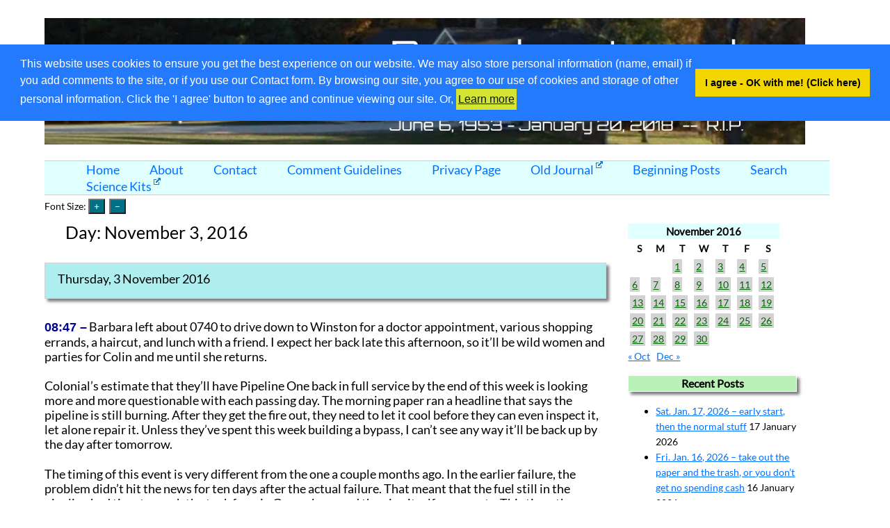

--- FILE ---
content_type: text/html; charset=UTF-8
request_url: https://www.ttgnet.com/journal/2016/11/03/
body_size: 16412
content:

<!DOCTYPE html>
<html lang="en-US">
    <head>
    <meta name="viewport" content="width=device-width, initial-scale=1">
	        <meta charset="UTF-8">
        <meta name="viewport" content="width=device-width, initial-scale=1">
        <link rel="profile" href="http://gmpg.org/xfn/11">
        <script>
function CW_Jason_JS_showsize() {
    var sz = document.body.style.fontSize;
    var myspan = document.getElementById('currentsize');
    if (myspan.innerText) {
        myspan.innerText = sz  + " ";
    }
    else
    if (myspan.textContent) {
            myspan.textContent =  sz + " ";
    }
}
// -------------------------------------------------------------------------------
// set the cookie
function CW_Jason_JS_SetCookie(name, value, days) {
    var now = new Date();
    var expDate = new Date();
    if (days==null || days==0) days = 1;
    //create date after no of "days" from now
    expDate.setTime(now.getTime() + 3600000*24*days);

    //create cookie with name, value and expire date
    document.cookie = name+"="+escape(value)+";expires="+expDate.toUTCString() + "SameSite=None; Secure";
CW_Jason_JS_showsize();
}

// -------------------------------------------------------------------------------
// read the cookie
function CW_Jason_JS_ReadCookie(name) {
    if (name == "") return "";
    var strCookie = " " + document.cookie;
    var idx = strCookie.indexOf(" " + name + "=");
    if (idx == -1) idx = strCookie.indexOf(";" + name + "=");
    if (idx == -1) return "";

    var idx1 = strCookie.indexOf(";", idx+1);
    if (idx1 == -1) idx1 = strCookie.length;
    return unescape(strCookie.substring(idx + name.length+2, idx1));
}

// -------------------------------------------------------------------------------
function CW_Jason_JS_resizeFont (thevalue) {
    var sz = document.body.style.fontSize;
    if (sz =='') sz = 17; //default font size

    var size = parseFloat(sz) + thevalue + "px";
    document.body.style.fontSize = size;
    CW_Jason_JS_SetCookie("CW_2021_Jason_fontsize", size, 30); //store the size value in the cookie for 30 days
}
/*
function xxxCW_Jason_JS_increaseFontSize(tag, increaseFactor) {
    var txt = document.getElementsByTagName(tag);
    var style = window.getComputedStyle(txt, null).getPropertyValue('font-size');
    var currentSize = parseFloat(style);
    txt.style.fontSize = (currentSize + increaseFactor) + 'em';
    var myspan = document.getElementById('currentsize');
    var thecurrentsize =    txt.style.fontSize + 'xx';
    if (myspan.innerText) {
        myspan.innerText = "increased";
    }
    else
    if (myspan.textContent) {
            myspan.textContent =  "increased";
    }
}*/

// -------------------------------------------------------------------------------
// set the font from the cookie
function CW_Jason_JS_setFont() {
    var sz = CW_Jason_JS_ReadCookie('CW_2021_Jason_fontsize');
    if (sz != null && sz != '') {
        document.body.style.fontSize = sz;
    }
    CW_Jason_JS_showsize();   // show the font
}


</script><title>3 November 2016 &#8211; Daynotes Journal</title>
<meta name='robots' content='max-image-preview:large' />
		<!-- This site uses the Google Analytics by MonsterInsights plugin v9.10.1 - Using Analytics tracking - https://www.monsterinsights.com/ -->
							<script src="//www.googletagmanager.com/gtag/js?id=G-MRGVTCSV5M"  data-cfasync="false" data-wpfc-render="false" type="text/javascript" async></script>
			<script data-cfasync="false" data-wpfc-render="false" type="text/javascript">
				var mi_version = '9.10.1';
				var mi_track_user = true;
				var mi_no_track_reason = '';
								var MonsterInsightsDefaultLocations = {"page_location":"https:\/\/www.ttgnet.com\/journal\/2016\/11\/03\/"};
								if ( typeof MonsterInsightsPrivacyGuardFilter === 'function' ) {
					var MonsterInsightsLocations = (typeof MonsterInsightsExcludeQuery === 'object') ? MonsterInsightsPrivacyGuardFilter( MonsterInsightsExcludeQuery ) : MonsterInsightsPrivacyGuardFilter( MonsterInsightsDefaultLocations );
				} else {
					var MonsterInsightsLocations = (typeof MonsterInsightsExcludeQuery === 'object') ? MonsterInsightsExcludeQuery : MonsterInsightsDefaultLocations;
				}

								var disableStrs = [
										'ga-disable-G-MRGVTCSV5M',
									];

				/* Function to detect opted out users */
				function __gtagTrackerIsOptedOut() {
					for (var index = 0; index < disableStrs.length; index++) {
						if (document.cookie.indexOf(disableStrs[index] + '=true') > -1) {
							return true;
						}
					}

					return false;
				}

				/* Disable tracking if the opt-out cookie exists. */
				if (__gtagTrackerIsOptedOut()) {
					for (var index = 0; index < disableStrs.length; index++) {
						window[disableStrs[index]] = true;
					}
				}

				/* Opt-out function */
				function __gtagTrackerOptout() {
					for (var index = 0; index < disableStrs.length; index++) {
						document.cookie = disableStrs[index] + '=true; expires=Thu, 31 Dec 2099 23:59:59 UTC; path=/';
						window[disableStrs[index]] = true;
					}
				}

				if ('undefined' === typeof gaOptout) {
					function gaOptout() {
						__gtagTrackerOptout();
					}
				}
								window.dataLayer = window.dataLayer || [];

				window.MonsterInsightsDualTracker = {
					helpers: {},
					trackers: {},
				};
				if (mi_track_user) {
					function __gtagDataLayer() {
						dataLayer.push(arguments);
					}

					function __gtagTracker(type, name, parameters) {
						if (!parameters) {
							parameters = {};
						}

						if (parameters.send_to) {
							__gtagDataLayer.apply(null, arguments);
							return;
						}

						if (type === 'event') {
														parameters.send_to = monsterinsights_frontend.v4_id;
							var hookName = name;
							if (typeof parameters['event_category'] !== 'undefined') {
								hookName = parameters['event_category'] + ':' + name;
							}

							if (typeof MonsterInsightsDualTracker.trackers[hookName] !== 'undefined') {
								MonsterInsightsDualTracker.trackers[hookName](parameters);
							} else {
								__gtagDataLayer('event', name, parameters);
							}
							
						} else {
							__gtagDataLayer.apply(null, arguments);
						}
					}

					__gtagTracker('js', new Date());
					__gtagTracker('set', {
						'developer_id.dZGIzZG': true,
											});
					if ( MonsterInsightsLocations.page_location ) {
						__gtagTracker('set', MonsterInsightsLocations);
					}
										__gtagTracker('config', 'G-MRGVTCSV5M', {"forceSSL":"true","link_attribution":"true"} );
										window.gtag = __gtagTracker;										(function () {
						/* https://developers.google.com/analytics/devguides/collection/analyticsjs/ */
						/* ga and __gaTracker compatibility shim. */
						var noopfn = function () {
							return null;
						};
						var newtracker = function () {
							return new Tracker();
						};
						var Tracker = function () {
							return null;
						};
						var p = Tracker.prototype;
						p.get = noopfn;
						p.set = noopfn;
						p.send = function () {
							var args = Array.prototype.slice.call(arguments);
							args.unshift('send');
							__gaTracker.apply(null, args);
						};
						var __gaTracker = function () {
							var len = arguments.length;
							if (len === 0) {
								return;
							}
							var f = arguments[len - 1];
							if (typeof f !== 'object' || f === null || typeof f.hitCallback !== 'function') {
								if ('send' === arguments[0]) {
									var hitConverted, hitObject = false, action;
									if ('event' === arguments[1]) {
										if ('undefined' !== typeof arguments[3]) {
											hitObject = {
												'eventAction': arguments[3],
												'eventCategory': arguments[2],
												'eventLabel': arguments[4],
												'value': arguments[5] ? arguments[5] : 1,
											}
										}
									}
									if ('pageview' === arguments[1]) {
										if ('undefined' !== typeof arguments[2]) {
											hitObject = {
												'eventAction': 'page_view',
												'page_path': arguments[2],
											}
										}
									}
									if (typeof arguments[2] === 'object') {
										hitObject = arguments[2];
									}
									if (typeof arguments[5] === 'object') {
										Object.assign(hitObject, arguments[5]);
									}
									if ('undefined' !== typeof arguments[1].hitType) {
										hitObject = arguments[1];
										if ('pageview' === hitObject.hitType) {
											hitObject.eventAction = 'page_view';
										}
									}
									if (hitObject) {
										action = 'timing' === arguments[1].hitType ? 'timing_complete' : hitObject.eventAction;
										hitConverted = mapArgs(hitObject);
										__gtagTracker('event', action, hitConverted);
									}
								}
								return;
							}

							function mapArgs(args) {
								var arg, hit = {};
								var gaMap = {
									'eventCategory': 'event_category',
									'eventAction': 'event_action',
									'eventLabel': 'event_label',
									'eventValue': 'event_value',
									'nonInteraction': 'non_interaction',
									'timingCategory': 'event_category',
									'timingVar': 'name',
									'timingValue': 'value',
									'timingLabel': 'event_label',
									'page': 'page_path',
									'location': 'page_location',
									'title': 'page_title',
									'referrer' : 'page_referrer',
								};
								for (arg in args) {
																		if (!(!args.hasOwnProperty(arg) || !gaMap.hasOwnProperty(arg))) {
										hit[gaMap[arg]] = args[arg];
									} else {
										hit[arg] = args[arg];
									}
								}
								return hit;
							}

							try {
								f.hitCallback();
							} catch (ex) {
							}
						};
						__gaTracker.create = newtracker;
						__gaTracker.getByName = newtracker;
						__gaTracker.getAll = function () {
							return [];
						};
						__gaTracker.remove = noopfn;
						__gaTracker.loaded = true;
						window['__gaTracker'] = __gaTracker;
					})();
									} else {
										console.log("");
					(function () {
						function __gtagTracker() {
							return null;
						}

						window['__gtagTracker'] = __gtagTracker;
						window['gtag'] = __gtagTracker;
					})();
									}
			</script>
							<!-- / Google Analytics by MonsterInsights -->
		<style id='wp-img-auto-sizes-contain-inline-css' type='text/css'>
img:is([sizes=auto i],[sizes^="auto," i]){contain-intrinsic-size:3000px 1500px}
/*# sourceURL=wp-img-auto-sizes-contain-inline-css */
</style>
<link rel='stylesheet' id='bcsb_namespace-css' href='https://www.ttgnet.com/journal/wp-content/plugins/block-comment-spam-bots/css/settings.css?ver=1768691594' type='text/css' media='all' />
<link rel='stylesheet' id='CWICM_namespace-css' href='https://www.ttgnet.com/journal/wp-content/plugins/cellarweb-instant-comment-management/css/settings.css?ver=1768691594' type='text/css' media='all' />
<style id='wp-emoji-styles-inline-css' type='text/css'>

	img.wp-smiley, img.emoji {
		display: inline !important;
		border: none !important;
		box-shadow: none !important;
		height: 1em !important;
		width: 1em !important;
		margin: 0 0.07em !important;
		vertical-align: -0.1em !important;
		background: none !important;
		padding: 0 !important;
	}
/*# sourceURL=wp-emoji-styles-inline-css */
</style>
<style id='wp-block-library-inline-css' type='text/css'>
:root{--wp-block-synced-color:#7a00df;--wp-block-synced-color--rgb:122,0,223;--wp-bound-block-color:var(--wp-block-synced-color);--wp-editor-canvas-background:#ddd;--wp-admin-theme-color:#007cba;--wp-admin-theme-color--rgb:0,124,186;--wp-admin-theme-color-darker-10:#006ba1;--wp-admin-theme-color-darker-10--rgb:0,107,160.5;--wp-admin-theme-color-darker-20:#005a87;--wp-admin-theme-color-darker-20--rgb:0,90,135;--wp-admin-border-width-focus:2px}@media (min-resolution:192dpi){:root{--wp-admin-border-width-focus:1.5px}}.wp-element-button{cursor:pointer}:root .has-very-light-gray-background-color{background-color:#eee}:root .has-very-dark-gray-background-color{background-color:#313131}:root .has-very-light-gray-color{color:#eee}:root .has-very-dark-gray-color{color:#313131}:root .has-vivid-green-cyan-to-vivid-cyan-blue-gradient-background{background:linear-gradient(135deg,#00d084,#0693e3)}:root .has-purple-crush-gradient-background{background:linear-gradient(135deg,#34e2e4,#4721fb 50%,#ab1dfe)}:root .has-hazy-dawn-gradient-background{background:linear-gradient(135deg,#faaca8,#dad0ec)}:root .has-subdued-olive-gradient-background{background:linear-gradient(135deg,#fafae1,#67a671)}:root .has-atomic-cream-gradient-background{background:linear-gradient(135deg,#fdd79a,#004a59)}:root .has-nightshade-gradient-background{background:linear-gradient(135deg,#330968,#31cdcf)}:root .has-midnight-gradient-background{background:linear-gradient(135deg,#020381,#2874fc)}:root{--wp--preset--font-size--normal:16px;--wp--preset--font-size--huge:42px}.has-regular-font-size{font-size:1em}.has-larger-font-size{font-size:2.625em}.has-normal-font-size{font-size:var(--wp--preset--font-size--normal)}.has-huge-font-size{font-size:var(--wp--preset--font-size--huge)}.has-text-align-center{text-align:center}.has-text-align-left{text-align:left}.has-text-align-right{text-align:right}.has-fit-text{white-space:nowrap!important}#end-resizable-editor-section{display:none}.aligncenter{clear:both}.items-justified-left{justify-content:flex-start}.items-justified-center{justify-content:center}.items-justified-right{justify-content:flex-end}.items-justified-space-between{justify-content:space-between}.screen-reader-text{border:0;clip-path:inset(50%);height:1px;margin:-1px;overflow:hidden;padding:0;position:absolute;width:1px;word-wrap:normal!important}.screen-reader-text:focus{background-color:#ddd;clip-path:none;color:#444;display:block;font-size:1em;height:auto;left:5px;line-height:normal;padding:15px 23px 14px;text-decoration:none;top:5px;width:auto;z-index:100000}html :where(.has-border-color){border-style:solid}html :where([style*=border-top-color]){border-top-style:solid}html :where([style*=border-right-color]){border-right-style:solid}html :where([style*=border-bottom-color]){border-bottom-style:solid}html :where([style*=border-left-color]){border-left-style:solid}html :where([style*=border-width]){border-style:solid}html :where([style*=border-top-width]){border-top-style:solid}html :where([style*=border-right-width]){border-right-style:solid}html :where([style*=border-bottom-width]){border-bottom-style:solid}html :where([style*=border-left-width]){border-left-style:solid}html :where(img[class*=wp-image-]){height:auto;max-width:100%}:where(figure){margin:0 0 1em}html :where(.is-position-sticky){--wp-admin--admin-bar--position-offset:var(--wp-admin--admin-bar--height,0px)}@media screen and (max-width:600px){html :where(.is-position-sticky){--wp-admin--admin-bar--position-offset:0px}}

/*# sourceURL=wp-block-library-inline-css */
</style><style id='global-styles-inline-css' type='text/css'>
:root{--wp--preset--aspect-ratio--square: 1;--wp--preset--aspect-ratio--4-3: 4/3;--wp--preset--aspect-ratio--3-4: 3/4;--wp--preset--aspect-ratio--3-2: 3/2;--wp--preset--aspect-ratio--2-3: 2/3;--wp--preset--aspect-ratio--16-9: 16/9;--wp--preset--aspect-ratio--9-16: 9/16;--wp--preset--color--black: #000000;--wp--preset--color--cyan-bluish-gray: #abb8c3;--wp--preset--color--white: #ffffff;--wp--preset--color--pale-pink: #f78da7;--wp--preset--color--vivid-red: #cf2e2e;--wp--preset--color--luminous-vivid-orange: #ff6900;--wp--preset--color--luminous-vivid-amber: #fcb900;--wp--preset--color--light-green-cyan: #7bdcb5;--wp--preset--color--vivid-green-cyan: #00d084;--wp--preset--color--pale-cyan-blue: #8ed1fc;--wp--preset--color--vivid-cyan-blue: #0693e3;--wp--preset--color--vivid-purple: #9b51e0;--wp--preset--gradient--vivid-cyan-blue-to-vivid-purple: linear-gradient(135deg,rgb(6,147,227) 0%,rgb(155,81,224) 100%);--wp--preset--gradient--light-green-cyan-to-vivid-green-cyan: linear-gradient(135deg,rgb(122,220,180) 0%,rgb(0,208,130) 100%);--wp--preset--gradient--luminous-vivid-amber-to-luminous-vivid-orange: linear-gradient(135deg,rgb(252,185,0) 0%,rgb(255,105,0) 100%);--wp--preset--gradient--luminous-vivid-orange-to-vivid-red: linear-gradient(135deg,rgb(255,105,0) 0%,rgb(207,46,46) 100%);--wp--preset--gradient--very-light-gray-to-cyan-bluish-gray: linear-gradient(135deg,rgb(238,238,238) 0%,rgb(169,184,195) 100%);--wp--preset--gradient--cool-to-warm-spectrum: linear-gradient(135deg,rgb(74,234,220) 0%,rgb(151,120,209) 20%,rgb(207,42,186) 40%,rgb(238,44,130) 60%,rgb(251,105,98) 80%,rgb(254,248,76) 100%);--wp--preset--gradient--blush-light-purple: linear-gradient(135deg,rgb(255,206,236) 0%,rgb(152,150,240) 100%);--wp--preset--gradient--blush-bordeaux: linear-gradient(135deg,rgb(254,205,165) 0%,rgb(254,45,45) 50%,rgb(107,0,62) 100%);--wp--preset--gradient--luminous-dusk: linear-gradient(135deg,rgb(255,203,112) 0%,rgb(199,81,192) 50%,rgb(65,88,208) 100%);--wp--preset--gradient--pale-ocean: linear-gradient(135deg,rgb(255,245,203) 0%,rgb(182,227,212) 50%,rgb(51,167,181) 100%);--wp--preset--gradient--electric-grass: linear-gradient(135deg,rgb(202,248,128) 0%,rgb(113,206,126) 100%);--wp--preset--gradient--midnight: linear-gradient(135deg,rgb(2,3,129) 0%,rgb(40,116,252) 100%);--wp--preset--font-size--small: 13px;--wp--preset--font-size--medium: 20px;--wp--preset--font-size--large: 36px;--wp--preset--font-size--x-large: 42px;--wp--preset--spacing--20: 0.44rem;--wp--preset--spacing--30: 0.67rem;--wp--preset--spacing--40: 1rem;--wp--preset--spacing--50: 1.5rem;--wp--preset--spacing--60: 2.25rem;--wp--preset--spacing--70: 3.38rem;--wp--preset--spacing--80: 5.06rem;--wp--preset--shadow--natural: 6px 6px 9px rgba(0, 0, 0, 0.2);--wp--preset--shadow--deep: 12px 12px 50px rgba(0, 0, 0, 0.4);--wp--preset--shadow--sharp: 6px 6px 0px rgba(0, 0, 0, 0.2);--wp--preset--shadow--outlined: 6px 6px 0px -3px rgb(255, 255, 255), 6px 6px rgb(0, 0, 0);--wp--preset--shadow--crisp: 6px 6px 0px rgb(0, 0, 0);}:where(.is-layout-flex){gap: 0.5em;}:where(.is-layout-grid){gap: 0.5em;}body .is-layout-flex{display: flex;}.is-layout-flex{flex-wrap: wrap;align-items: center;}.is-layout-flex > :is(*, div){margin: 0;}body .is-layout-grid{display: grid;}.is-layout-grid > :is(*, div){margin: 0;}:where(.wp-block-columns.is-layout-flex){gap: 2em;}:where(.wp-block-columns.is-layout-grid){gap: 2em;}:where(.wp-block-post-template.is-layout-flex){gap: 1.25em;}:where(.wp-block-post-template.is-layout-grid){gap: 1.25em;}.has-black-color{color: var(--wp--preset--color--black) !important;}.has-cyan-bluish-gray-color{color: var(--wp--preset--color--cyan-bluish-gray) !important;}.has-white-color{color: var(--wp--preset--color--white) !important;}.has-pale-pink-color{color: var(--wp--preset--color--pale-pink) !important;}.has-vivid-red-color{color: var(--wp--preset--color--vivid-red) !important;}.has-luminous-vivid-orange-color{color: var(--wp--preset--color--luminous-vivid-orange) !important;}.has-luminous-vivid-amber-color{color: var(--wp--preset--color--luminous-vivid-amber) !important;}.has-light-green-cyan-color{color: var(--wp--preset--color--light-green-cyan) !important;}.has-vivid-green-cyan-color{color: var(--wp--preset--color--vivid-green-cyan) !important;}.has-pale-cyan-blue-color{color: var(--wp--preset--color--pale-cyan-blue) !important;}.has-vivid-cyan-blue-color{color: var(--wp--preset--color--vivid-cyan-blue) !important;}.has-vivid-purple-color{color: var(--wp--preset--color--vivid-purple) !important;}.has-black-background-color{background-color: var(--wp--preset--color--black) !important;}.has-cyan-bluish-gray-background-color{background-color: var(--wp--preset--color--cyan-bluish-gray) !important;}.has-white-background-color{background-color: var(--wp--preset--color--white) !important;}.has-pale-pink-background-color{background-color: var(--wp--preset--color--pale-pink) !important;}.has-vivid-red-background-color{background-color: var(--wp--preset--color--vivid-red) !important;}.has-luminous-vivid-orange-background-color{background-color: var(--wp--preset--color--luminous-vivid-orange) !important;}.has-luminous-vivid-amber-background-color{background-color: var(--wp--preset--color--luminous-vivid-amber) !important;}.has-light-green-cyan-background-color{background-color: var(--wp--preset--color--light-green-cyan) !important;}.has-vivid-green-cyan-background-color{background-color: var(--wp--preset--color--vivid-green-cyan) !important;}.has-pale-cyan-blue-background-color{background-color: var(--wp--preset--color--pale-cyan-blue) !important;}.has-vivid-cyan-blue-background-color{background-color: var(--wp--preset--color--vivid-cyan-blue) !important;}.has-vivid-purple-background-color{background-color: var(--wp--preset--color--vivid-purple) !important;}.has-black-border-color{border-color: var(--wp--preset--color--black) !important;}.has-cyan-bluish-gray-border-color{border-color: var(--wp--preset--color--cyan-bluish-gray) !important;}.has-white-border-color{border-color: var(--wp--preset--color--white) !important;}.has-pale-pink-border-color{border-color: var(--wp--preset--color--pale-pink) !important;}.has-vivid-red-border-color{border-color: var(--wp--preset--color--vivid-red) !important;}.has-luminous-vivid-orange-border-color{border-color: var(--wp--preset--color--luminous-vivid-orange) !important;}.has-luminous-vivid-amber-border-color{border-color: var(--wp--preset--color--luminous-vivid-amber) !important;}.has-light-green-cyan-border-color{border-color: var(--wp--preset--color--light-green-cyan) !important;}.has-vivid-green-cyan-border-color{border-color: var(--wp--preset--color--vivid-green-cyan) !important;}.has-pale-cyan-blue-border-color{border-color: var(--wp--preset--color--pale-cyan-blue) !important;}.has-vivid-cyan-blue-border-color{border-color: var(--wp--preset--color--vivid-cyan-blue) !important;}.has-vivid-purple-border-color{border-color: var(--wp--preset--color--vivid-purple) !important;}.has-vivid-cyan-blue-to-vivid-purple-gradient-background{background: var(--wp--preset--gradient--vivid-cyan-blue-to-vivid-purple) !important;}.has-light-green-cyan-to-vivid-green-cyan-gradient-background{background: var(--wp--preset--gradient--light-green-cyan-to-vivid-green-cyan) !important;}.has-luminous-vivid-amber-to-luminous-vivid-orange-gradient-background{background: var(--wp--preset--gradient--luminous-vivid-amber-to-luminous-vivid-orange) !important;}.has-luminous-vivid-orange-to-vivid-red-gradient-background{background: var(--wp--preset--gradient--luminous-vivid-orange-to-vivid-red) !important;}.has-very-light-gray-to-cyan-bluish-gray-gradient-background{background: var(--wp--preset--gradient--very-light-gray-to-cyan-bluish-gray) !important;}.has-cool-to-warm-spectrum-gradient-background{background: var(--wp--preset--gradient--cool-to-warm-spectrum) !important;}.has-blush-light-purple-gradient-background{background: var(--wp--preset--gradient--blush-light-purple) !important;}.has-blush-bordeaux-gradient-background{background: var(--wp--preset--gradient--blush-bordeaux) !important;}.has-luminous-dusk-gradient-background{background: var(--wp--preset--gradient--luminous-dusk) !important;}.has-pale-ocean-gradient-background{background: var(--wp--preset--gradient--pale-ocean) !important;}.has-electric-grass-gradient-background{background: var(--wp--preset--gradient--electric-grass) !important;}.has-midnight-gradient-background{background: var(--wp--preset--gradient--midnight) !important;}.has-small-font-size{font-size: var(--wp--preset--font-size--small) !important;}.has-medium-font-size{font-size: var(--wp--preset--font-size--medium) !important;}.has-large-font-size{font-size: var(--wp--preset--font-size--large) !important;}.has-x-large-font-size{font-size: var(--wp--preset--font-size--x-large) !important;}
/*# sourceURL=global-styles-inline-css */
</style>

<style id='classic-theme-styles-inline-css' type='text/css'>
/*! This file is auto-generated */
.wp-block-button__link{color:#fff;background-color:#32373c;border-radius:9999px;box-shadow:none;text-decoration:none;padding:calc(.667em + 2px) calc(1.333em + 2px);font-size:1.125em}.wp-block-file__button{background:#32373c;color:#fff;text-decoration:none}
/*# sourceURL=/wp-includes/css/classic-themes.min.css */
</style>
<link rel='stylesheet' id='better-recent-comments-css' href='https://www.ttgnet.com/journal/wp-content/plugins/better-recent-comments/assets/css/better-recent-comments.min.css?ver=6.9' type='text/css' media='all' />
<link rel='stylesheet' id='CWPS_regular_css-css' href='https://www.ttgnet.com/journal/wp-content/plugins/cellarweb-privacy-and-security-options/css/settings.css?ver=6.9' type='text/css' media='all' />
<link rel='stylesheet' id='contact-form-7-css' href='https://www.ttgnet.com/journal/wp-content/plugins/contact-form-7/includes/css/styles.css?ver=6.1.4' type='text/css' media='all' />
<link rel='stylesheet' id='cookieconsent_css-css' href='https://www.ttgnet.com/journal/wp-content/plugins/simple-gdpr/js/cookieconsent/cookieconsent.min.css?ver=6.9' type='text/css' media='all' />
<link rel='stylesheet' id='cookieconsent_css_extra-css' href='https://www.ttgnet.com/journal/wp-content/plugins/simple-gdpr/css/consent_extra.css?ver=6.9' type='text/css' media='all' />
<link rel='stylesheet' id='ivory-search-styles-css' href='https://www.ttgnet.com/journal/wp-content/plugins/add-search-to-menu/public/css/ivory-search.min.css?ver=5.5.13' type='text/css' media='all' />
<link rel='stylesheet' id='wpel-style-css' href='https://www.ttgnet.com/journal/wp-content/plugins/wp-external-links/public/css/wpel.css?ver=2.63' type='text/css' media='all' />
<link rel='stylesheet' id='normalize-css' href='https://www.ttgnet.com/journal/wp-content/themes/CellarWeb-2022-Jason-Theme/normalize.css?ver=2.31%20(beta)' type='text/css' media='all' />
<link rel='stylesheet' id='CW_Jason-css' href='https://www.ttgnet.com/journal/wp-content/themes/CellarWeb-2022-Jason-Theme/style.css?ver=2.31%20(beta)' type='text/css' media='all' />
<script type="text/javascript" src="https://www.ttgnet.com/journal/wp-content/plugins/google-analytics-for-wordpress/assets/js/frontend-gtag.min.js?ver=9.10.1" id="monsterinsights-frontend-script-js" async="async" data-wp-strategy="async"></script>
<script data-cfasync="false" data-wpfc-render="false" type="text/javascript" id='monsterinsights-frontend-script-js-extra'>/* <![CDATA[ */
var monsterinsights_frontend = {"js_events_tracking":"true","download_extensions":"doc,pdf,ppt,zip,xls,docx,pptx,xlsx","inbound_paths":"[{\"path\":\"\\\/go\\\/\",\"label\":\"affiliate\"},{\"path\":\"\\\/recommend\\\/\",\"label\":\"affiliate\"}]","home_url":"https:\/\/www.ttgnet.com\/journal","hash_tracking":"false","v4_id":"G-MRGVTCSV5M"};/* ]]> */
</script>
<script type="text/javascript" src="https://www.ttgnet.com/journal/wp-content/plugins/simple-gdpr/js/cookieconsent/cookieconsent.min.js?ver=6.9" id="cookieconsent_js-js"></script>
<script type="text/javascript" src="https://www.ttgnet.com/journal/wp-content/themes/CellarWeb-2022-Jason-Theme/ckeditor5/ckeditor.js?ver=6.9" id="CW_Jason_CKEditor5-js"></script>
<script type="text/javascript" src="https://www.ttgnet.com/journal/wp-includes/js/jquery/jquery.min.js?ver=3.7.1" id="jquery-core-js"></script>
<script type="text/javascript" src="https://www.ttgnet.com/journal/wp-includes/js/jquery/jquery-migrate.min.js?ver=3.4.1" id="jquery-migrate-js"></script>
<link rel="https://api.w.org/" href="https://www.ttgnet.com/journal/wp-json/" /><link rel="EditURI" type="application/rsd+xml" title="RSD" href="https://www.ttgnet.com/journal/xmlrpc.php?rsd" />
<style></style><style type="text/css">.recentcomments a{display:inline !important;padding:0 !important;margin:0 !important;}</style><style>
#submit {
    display:none;
}
</style>
		<style type="text/css" id="wp-custom-css">
			/* for the external link icon plugin */
.wpel-icon.wpel-image.wpel-icon-6 {
	margin-left:3px;
	margin-bottom:9px
}
/* a bit more space after the comment name, plus a bold */
.fn {
	font-weight: bold;
	padding-right: 8px;
	font-style:normal
}
.comment {
	list-style-type: none;
}
h2 {font-size: 100%;}
img {max-width:95%;}		</style>
		    </head>
	<body onload="CW_Jason_JS_setFont();	">
		    	

  <header class="site-header">
    <div id="site-header">
        <a href="https://www.ttgnet.com/journal/" rel="home" data-wpel-link="internal">
            <img src="https://www.ttgnet.com/journal/wp-content/uploads/2021/10/cropped-cropped-daynotes-journal-1200-200.png" class="header_image" width="1198" height="200" alt="Daynotes Journal">
        </a>
    </div>
<div class="menu-menu-1-container"><ul id="navmenu" class="menu"><li id="menu-item-5070" class="menu-item menu-item-type-custom menu-item-object-custom menu-item-home menu-item-5070"><a href="https://www.ttgnet.com/journal/" data-wpel-link="internal">Home</a></li>
<li id="menu-item-5071" class="menu-item menu-item-type-post_type menu-item-object-page menu-item-5071"><a href="https://www.ttgnet.com/journal/about-page/" data-wpel-link="internal">About</a></li>
<li id="menu-item-8880" class="menu-item menu-item-type-post_type menu-item-object-page menu-item-8880"><a href="https://www.ttgnet.com/journal/contact/" data-wpel-link="internal">Contact</a></li>
<li id="menu-item-8882" class="menu-item menu-item-type-post_type menu-item-object-page menu-item-8882"><a href="https://www.ttgnet.com/journal/discussion-and-comment-guidelines/" data-wpel-link="internal">Comment Guidelines</a></li>
<li id="menu-item-5075" class="menu-item menu-item-type-post_type menu-item-object-page menu-item-5075"><a href="https://www.ttgnet.com/journal/privacy-page/" data-wpel-link="internal">Privacy Page</a></li>
<li id="menu-item-5082" class="menu-item menu-item-type-custom menu-item-object-custom menu-item-5082"><a href="https://www.ttgnet.com/daynotes" data-wpel-link="external" target="_blank" rel="external noopener noreferrer" class="wpel-icon-right">Old Journal<span class="wpel-icon wpel-image wpel-icon-6"></span></a></li>
<li id="menu-item-5083" class="menu-item menu-item-type-custom menu-item-object-custom menu-item-5083"><a href="https://ttgnet.com/journal?order=asc" data-wpel-link="internal">Beginning Posts</a></li>
<li id="menu-item-8203" class="menu-item menu-item-type-post_type menu-item-object-page menu-item-8203"><a href="https://www.ttgnet.com/journal/search/" data-wpel-link="internal">Search</a></li>
<li id="menu-item-5077" class="menu-item menu-item-type-custom menu-item-object-custom menu-item-5077"><a href="https://www.thehomescientist.com" data-wpel-link="external" target="_blank" rel="external noopener noreferrer" class="wpel-icon-right">Science Kits<span class="wpel-icon wpel-image wpel-icon-6"></span></a></li>
</ul></div>	  <!--	<div>No under menu sidebar widgets here
		</div>-->
<div class='font_buttons_standalone'>
 <h5>
    Font Size: <input type="button" class="font_buttons" alt="Increase font size on entire page" title="Increase font size" value="&plus;" onclick="CW_Jason_JS_resizeFont(1);" />&nbsp;
<input type="button" class="font_buttons"  alt="Decrease font size on entire page" title="Decrease font size" value="&ndash;" onclick="CW_Jason_JS_resizeFont(-1);" />
&nbsp;<span id="currentsize">&nbsp;</span>
</h5>
</div>
  </header><!-- .site-header -->
  <div class="container">
  <!--    <header class="page-header">
      </header><!-- .page-header -->
  <div class="site-content">
          <h1 class="page-title">Day: <span>November 3, 2016</span></h1>    
		        <article class="post-3068 post type-post status-publish format-standard hentry category-barbara category-prepping">

		          
		          <header class="entry-header">
		            <h2 class="entry-title"><a href="https://www.ttgnet.com/journal/2016/11/03/thursday-3-november-2016/" data-wpel-link="internal">Thursday, 3 November 2016</a></h2>		          </header><!-- .entry-header -->

		          <div class="entry-content">
		            <p><span style="font-weight: bold; color: #000099; font-family: Arial;">08:47 &#8211;</span> Barbara left about 0740 to drive down to Winston for a doctor appointment, various shopping errands, a haircut, and lunch with a friend. I expect her back late this afternoon, so it&#8217;ll be wild women and parties for Colin and me until she returns.</p>
<p>Colonial&#8217;s estimate that they&#8217;ll have Pipeline One back in full service by the end of this week is looking more and more questionable with each passing day. The morning paper ran a headline that says the pipeline is still burning. After they get the fire out, they need to let it cool before they can even inspect it, let alone repair it. Unless they&#8217;ve spent this week building a bypass, I can&#8217;t see any way it&#8217;ll be back up by the day after tomorrow.</p>
<p>The timing of this event is very different from the one a couple months ago. In the earlier failure, the problem didn&#8217;t hit the news for ten days after the actual failure. That meant that the fuel still in the pipeline had time to reach the tank farm in Greensboro and the pipe itself was empty. This time, the break hit the news just a couple of days after the actual failure, so there&#8217;s still fuel in the pipe, still being delivered to the tank farm. That means distribution from the farm to gas stations has continued pretty much normally. Some gas stations are reporting sporadic delivery issues, but basically gas stations are still open and still selling fuel. The crunch will really hit around the 10th of this month, when resupply goes down completely. It looks to me as though analysts&#8217; initial estimates that fuel delivery won&#8217;t be resumed until the late November through mid-December period were probably spot-on. It&#8217;s like watching a train wreck from orbit. It hasn&#8217;t happened yet, but you know it&#8217;s going to happen and there&#8217;s not a thing you can do about it. I suspect things are going to really start to bite just after Election Day. Just what we need.</p>
<p>Meanwhile, the election looms. Depending on the results, over the few days following the election we may see anything from business as usual to widespread violent civil unrest in the cities. If Clinton &#8220;wins&#8221;, I would expect little to no violence; if Trump wins, all bets are off. But the main point is that no matter which of the candidates is declared the winner, half the country will not accept the results. If it&#8217;s Trump declared winner, the progs, BLMers, and so on may be out in force, looting and burning. If it&#8217;s Clinton, things will be calmer in the short term, but don&#8217;t discount the burning resentment present in tens of millions of well-armed Trump supporters. No matter what happens on Tuesday, we&#8217;ll all wake up Wednesday morning to a very dangerous situation. Either way, it won&#8217;t take much to blow the lid off. We&#8217;re about as ready as we can be here to hunker down and watch the game. Are you ready wherever you are?</p>
<p>In terms of last-minute preps, Barbara is picking up some food at Costco today if she has time to make the stop. She&#8217;ll fill her gas tank when she gets back up to Sparta. Mine is already full. I have 15 more pounds of pasta and egg noodles on order with Walmart, which is due to arrive Monday. I also have a 400W off-grid solar power starter kit on order from Amazon, also due to arrive Monday. Other than that, we&#8217;ll just sit back and watch what happens next week.</p>
<hr style="width: 65%; height: 3px; font-family: Arial;" />
	  <div class="comment-count-box"><b>Read the comments:</b> <a href="https://www.ttgnet.com/journal/2016/11/03/thursday-3-november-2016/#comments" data-wpel-link="internal"><span class="comment-count">74</span> Comments</a></div>		          </div><!-- .entry-content -->

		        </article><!-- #post-## -->

		            </div><!-- .site-content -->
    <div id="tertiary" class="sidebar-container" role="complementary">
        <div class="sidebar-inner">
            <div class="widget-area">
                <widget id="calendar-3" class="widget widget_calendar"><div id="calendar_wrap" class="calendar_wrap"><table id="wp-calendar" class="wp-calendar-table">
	<caption>November 2016</caption>
	<thead>
	<tr>
		<th scope="col" aria-label="Sunday">S</th>
		<th scope="col" aria-label="Monday">M</th>
		<th scope="col" aria-label="Tuesday">T</th>
		<th scope="col" aria-label="Wednesday">W</th>
		<th scope="col" aria-label="Thursday">T</th>
		<th scope="col" aria-label="Friday">F</th>
		<th scope="col" aria-label="Saturday">S</th>
	</tr>
	</thead>
	<tbody>
	<tr>
		<td colspan="2" class="pad">&nbsp;</td><td><a href="https://www.ttgnet.com/journal/2016/11/01/" aria-label="Posts published on November 1, 2016" data-wpel-link="internal">1</a></td><td><a href="https://www.ttgnet.com/journal/2016/11/02/" aria-label="Posts published on November 2, 2016" data-wpel-link="internal">2</a></td><td><a href="https://www.ttgnet.com/journal/2016/11/03/" aria-label="Posts published on November 3, 2016" data-wpel-link="internal">3</a></td><td><a href="https://www.ttgnet.com/journal/2016/11/04/" aria-label="Posts published on November 4, 2016" data-wpel-link="internal">4</a></td><td><a href="https://www.ttgnet.com/journal/2016/11/05/" aria-label="Posts published on November 5, 2016" data-wpel-link="internal">5</a></td>
	</tr>
	<tr>
		<td><a href="https://www.ttgnet.com/journal/2016/11/06/" aria-label="Posts published on November 6, 2016" data-wpel-link="internal">6</a></td><td><a href="https://www.ttgnet.com/journal/2016/11/07/" aria-label="Posts published on November 7, 2016" data-wpel-link="internal">7</a></td><td><a href="https://www.ttgnet.com/journal/2016/11/08/" aria-label="Posts published on November 8, 2016" data-wpel-link="internal">8</a></td><td><a href="https://www.ttgnet.com/journal/2016/11/09/" aria-label="Posts published on November 9, 2016" data-wpel-link="internal">9</a></td><td><a href="https://www.ttgnet.com/journal/2016/11/10/" aria-label="Posts published on November 10, 2016" data-wpel-link="internal">10</a></td><td><a href="https://www.ttgnet.com/journal/2016/11/11/" aria-label="Posts published on November 11, 2016" data-wpel-link="internal">11</a></td><td><a href="https://www.ttgnet.com/journal/2016/11/12/" aria-label="Posts published on November 12, 2016" data-wpel-link="internal">12</a></td>
	</tr>
	<tr>
		<td><a href="https://www.ttgnet.com/journal/2016/11/13/" aria-label="Posts published on November 13, 2016" data-wpel-link="internal">13</a></td><td><a href="https://www.ttgnet.com/journal/2016/11/14/" aria-label="Posts published on November 14, 2016" data-wpel-link="internal">14</a></td><td><a href="https://www.ttgnet.com/journal/2016/11/15/" aria-label="Posts published on November 15, 2016" data-wpel-link="internal">15</a></td><td><a href="https://www.ttgnet.com/journal/2016/11/16/" aria-label="Posts published on November 16, 2016" data-wpel-link="internal">16</a></td><td><a href="https://www.ttgnet.com/journal/2016/11/17/" aria-label="Posts published on November 17, 2016" data-wpel-link="internal">17</a></td><td><a href="https://www.ttgnet.com/journal/2016/11/18/" aria-label="Posts published on November 18, 2016" data-wpel-link="internal">18</a></td><td><a href="https://www.ttgnet.com/journal/2016/11/19/" aria-label="Posts published on November 19, 2016" data-wpel-link="internal">19</a></td>
	</tr>
	<tr>
		<td><a href="https://www.ttgnet.com/journal/2016/11/20/" aria-label="Posts published on November 20, 2016" data-wpel-link="internal">20</a></td><td><a href="https://www.ttgnet.com/journal/2016/11/21/" aria-label="Posts published on November 21, 2016" data-wpel-link="internal">21</a></td><td><a href="https://www.ttgnet.com/journal/2016/11/22/" aria-label="Posts published on November 22, 2016" data-wpel-link="internal">22</a></td><td><a href="https://www.ttgnet.com/journal/2016/11/23/" aria-label="Posts published on November 23, 2016" data-wpel-link="internal">23</a></td><td><a href="https://www.ttgnet.com/journal/2016/11/24/" aria-label="Posts published on November 24, 2016" data-wpel-link="internal">24</a></td><td><a href="https://www.ttgnet.com/journal/2016/11/25/" aria-label="Posts published on November 25, 2016" data-wpel-link="internal">25</a></td><td><a href="https://www.ttgnet.com/journal/2016/11/26/" aria-label="Posts published on November 26, 2016" data-wpel-link="internal">26</a></td>
	</tr>
	<tr>
		<td><a href="https://www.ttgnet.com/journal/2016/11/27/" aria-label="Posts published on November 27, 2016" data-wpel-link="internal">27</a></td><td><a href="https://www.ttgnet.com/journal/2016/11/28/" aria-label="Posts published on November 28, 2016" data-wpel-link="internal">28</a></td><td><a href="https://www.ttgnet.com/journal/2016/11/29/" aria-label="Posts published on November 29, 2016" data-wpel-link="internal">29</a></td><td><a href="https://www.ttgnet.com/journal/2016/11/30/" aria-label="Posts published on November 30, 2016" data-wpel-link="internal">30</a></td>
		<td class="pad" colspan="3">&nbsp;</td>
	</tr>
	</tbody>
	</table><nav aria-label="Previous and next months" class="wp-calendar-nav">
		<span class="wp-calendar-nav-prev"><a href="https://www.ttgnet.com/journal/2016/10/" data-wpel-link="internal">&laquo; Oct</a></span>
		<span class="pad">&nbsp;</span>
		<span class="wp-calendar-nav-next"><a href="https://www.ttgnet.com/journal/2016/12/" data-wpel-link="internal">Dec &raquo;</a></span>
	</nav></div></widget>
		<widget id="recent-posts-3" class="widget widget_recent_entries">
		<h3 class="widget-title">Recent Posts</h3>
		<ul>
											<li>
					<a href="https://www.ttgnet.com/journal/2026/01/17/sat-jan-17-2026-early-start-then-the-normal-stuff/" data-wpel-link="internal">Sat. Jan. 17, 2026 &#8211; early start, then the normal stuff</a>
											<span class="post-date">17 January 2026</span>
									</li>
											<li>
					<a href="https://www.ttgnet.com/journal/2026/01/16/fri-jan-16-2026-take-out-the-paper-and-the-trash-or-you-dont-get-no-spending-cash/" data-wpel-link="internal">Fri. Jan. 16, 2026 &#8211; take out the paper and the trash, or you don&#8217;t get no spending cash</a>
											<span class="post-date">16 January 2026</span>
									</li>
											<li>
					<a href="https://www.ttgnet.com/journal/2026/01/15/thur-jan-15-2026-sooner-or-later-it-comes-down-to-fate-i-might-as-well-be-the-one/" data-wpel-link="internal">Thur. Jan. 15, 2026 &#8211; sooner or later it comes down to fate, I might as well be the one&#8230;</a>
											<span class="post-date">15 January 2026</span>
									</li>
											<li>
					<a href="https://www.ttgnet.com/journal/2026/01/14/wed-jan-14-2026-you-cant-broad-stroke-it/" data-wpel-link="internal">Wed. Jan. 14, 2026 &#8211; &#8220;you can&#8217;t broad stroke it&#8221;</a>
											<span class="post-date">14 January 2026</span>
									</li>
											<li>
					<a href="https://www.ttgnet.com/journal/2026/01/13/tues-jan-12-2026-send-lawyers-guns-and-money-dad-get-me-outta-this/" data-wpel-link="internal">Tues. Jan. 12, 2026 &#8211; send lawyers guns and money, dad get me outta this&#8230;</a>
											<span class="post-date">13 January 2026</span>
									</li>
					</ul>

		</widget><widget id="recent-comments-2" class="widget widget_recent_comments"><h3 class="widget-title">Recent Comments</h3><ul id="recentcomments"><li class="recentcomments"><span class="comment-author-link">Lynn</span> on <a href="https://www.ttgnet.com/journal/2026/01/17/sat-jan-17-2026-early-start-then-the-normal-stuff/#comment-316338" data-wpel-link="internal">Sat. Jan. 17, 2026 &#8211; early start, then the normal stuff</a></li><li class="recentcomments"><span class="comment-author-link">drwilliams</span> on <a href="https://www.ttgnet.com/journal/2026/01/17/sat-jan-17-2026-early-start-then-the-normal-stuff/#comment-316337" data-wpel-link="internal">Sat. Jan. 17, 2026 &#8211; early start, then the normal stuff</a></li><li class="recentcomments"><span class="comment-author-link">Gavin</span> on <a href="https://www.ttgnet.com/journal/2026/01/17/sat-jan-17-2026-early-start-then-the-normal-stuff/#comment-316336" data-wpel-link="internal">Sat. Jan. 17, 2026 &#8211; early start, then the normal stuff</a></li><li class="recentcomments"><span class="comment-author-link">drwilliams</span> on <a href="https://www.ttgnet.com/journal/2026/01/17/sat-jan-17-2026-early-start-then-the-normal-stuff/#comment-316335" data-wpel-link="internal">Sat. Jan. 17, 2026 &#8211; early start, then the normal stuff</a></li><li class="recentcomments"><span class="comment-author-link">EdH</span> on <a href="https://www.ttgnet.com/journal/2026/01/17/sat-jan-17-2026-early-start-then-the-normal-stuff/#comment-316334" data-wpel-link="internal">Sat. Jan. 17, 2026 &#8211; early start, then the normal stuff</a></li><li class="recentcomments"><span class="comment-author-link">Denis</span> on <a href="https://www.ttgnet.com/journal/2026/01/17/sat-jan-17-2026-early-start-then-the-normal-stuff/#comment-316333" data-wpel-link="internal">Sat. Jan. 17, 2026 &#8211; early start, then the normal stuff</a></li><li class="recentcomments"><span class="comment-author-link">nick flandrey</span> on <a href="https://www.ttgnet.com/journal/2026/01/17/sat-jan-17-2026-early-start-then-the-normal-stuff/#comment-316332" data-wpel-link="internal">Sat. Jan. 17, 2026 &#8211; early start, then the normal stuff</a></li><li class="recentcomments"><span class="comment-author-link">Greg Norton</span> on <a href="https://www.ttgnet.com/journal/2026/01/17/sat-jan-17-2026-early-start-then-the-normal-stuff/#comment-316331" data-wpel-link="internal">Sat. Jan. 17, 2026 &#8211; early start, then the normal stuff</a></li><li class="recentcomments"><span class="comment-author-link">nick flandrey</span> on <a href="https://www.ttgnet.com/journal/2026/01/17/sat-jan-17-2026-early-start-then-the-normal-stuff/#comment-316330" data-wpel-link="internal">Sat. Jan. 17, 2026 &#8211; early start, then the normal stuff</a></li><li class="recentcomments"><span class="comment-author-link">dkreck</span> on <a href="https://www.ttgnet.com/journal/2026/01/17/sat-jan-17-2026-early-start-then-the-normal-stuff/#comment-316329" data-wpel-link="internal">Sat. Jan. 17, 2026 &#8211; early start, then the normal stuff</a></li><li class="recentcomments"><span class="comment-author-link">lpdbw</span> on <a href="https://www.ttgnet.com/journal/2026/01/17/sat-jan-17-2026-early-start-then-the-normal-stuff/#comment-316328" data-wpel-link="internal">Sat. Jan. 17, 2026 &#8211; early start, then the normal stuff</a></li><li class="recentcomments"><span class="comment-author-link">EdH</span> on <a href="https://www.ttgnet.com/journal/2026/01/17/sat-jan-17-2026-early-start-then-the-normal-stuff/#comment-316327" data-wpel-link="internal">Sat. Jan. 17, 2026 &#8211; early start, then the normal stuff</a></li><li class="recentcomments"><span class="comment-author-link">Nick Flandrey</span> on <a href="https://www.ttgnet.com/journal/2026/01/17/sat-jan-17-2026-early-start-then-the-normal-stuff/#comment-316326" data-wpel-link="internal">Sat. Jan. 17, 2026 &#8211; early start, then the normal stuff</a></li><li class="recentcomments"><span class="comment-author-link">drwilliams</span> on <a href="https://www.ttgnet.com/journal/2026/01/17/sat-jan-17-2026-early-start-then-the-normal-stuff/#comment-316325" data-wpel-link="internal">Sat. Jan. 17, 2026 &#8211; early start, then the normal stuff</a></li><li class="recentcomments"><span class="comment-author-link">MrAtoz</span> on <a href="https://www.ttgnet.com/journal/2026/01/17/sat-jan-17-2026-early-start-then-the-normal-stuff/#comment-316324" data-wpel-link="internal">Sat. Jan. 17, 2026 &#8211; early start, then the normal stuff</a></li><li class="recentcomments"><span class="comment-author-link">Greg Norton</span> on <a href="https://www.ttgnet.com/journal/2026/01/17/sat-jan-17-2026-early-start-then-the-normal-stuff/#comment-316323" data-wpel-link="internal">Sat. Jan. 17, 2026 &#8211; early start, then the normal stuff</a></li><li class="recentcomments"><span class="comment-author-link">MrAtoz</span> on <a href="https://www.ttgnet.com/journal/2026/01/17/sat-jan-17-2026-early-start-then-the-normal-stuff/#comment-316322" data-wpel-link="internal">Sat. Jan. 17, 2026 &#8211; early start, then the normal stuff</a></li><li class="recentcomments"><span class="comment-author-link">EdH</span> on <a href="https://www.ttgnet.com/journal/2026/01/16/fri-jan-16-2026-take-out-the-paper-and-the-trash-or-you-dont-get-no-spending-cash/#comment-316321" data-wpel-link="internal">Fri. Jan. 16, 2026 &#8211; take out the paper and the trash, or you don&#8217;t get no spending cash</a></li><li class="recentcomments"><span class="comment-author-link">drwilliams</span> on <a href="https://www.ttgnet.com/journal/2026/01/17/sat-jan-17-2026-early-start-then-the-normal-stuff/#comment-316320" data-wpel-link="internal">Sat. Jan. 17, 2026 &#8211; early start, then the normal stuff</a></li><li class="recentcomments"><span class="comment-author-link">drwilliams</span> on <a href="https://www.ttgnet.com/journal/2026/01/17/sat-jan-17-2026-early-start-then-the-normal-stuff/#comment-316319" data-wpel-link="internal">Sat. Jan. 17, 2026 &#8211; early start, then the normal stuff</a></li><li class="recentcomments"><span class="comment-author-link">drwilliams</span> on <a href="https://www.ttgnet.com/journal/2026/01/17/sat-jan-17-2026-early-start-then-the-normal-stuff/#comment-316318" data-wpel-link="internal">Sat. Jan. 17, 2026 &#8211; early start, then the normal stuff</a></li><li class="recentcomments"><span class="comment-author-link">paul</span> on <a href="https://www.ttgnet.com/journal/2026/01/17/sat-jan-17-2026-early-start-then-the-normal-stuff/#comment-316317" data-wpel-link="internal">Sat. Jan. 17, 2026 &#8211; early start, then the normal stuff</a></li><li class="recentcomments"><span class="comment-author-link">drwilliams</span> on <a href="https://www.ttgnet.com/journal/2026/01/17/sat-jan-17-2026-early-start-then-the-normal-stuff/#comment-316316" data-wpel-link="internal">Sat. Jan. 17, 2026 &#8211; early start, then the normal stuff</a></li><li class="recentcomments"><span class="comment-author-link">Nick Flandrey</span> on <a href="https://www.ttgnet.com/journal/2026/01/17/sat-jan-17-2026-early-start-then-the-normal-stuff/#comment-316315" data-wpel-link="internal">Sat. Jan. 17, 2026 &#8211; early start, then the normal stuff</a></li><li class="recentcomments"><span class="comment-author-link">Nick Flandrey</span> on <a href="https://www.ttgnet.com/journal/2026/01/17/sat-jan-17-2026-early-start-then-the-normal-stuff/#comment-316314" data-wpel-link="internal">Sat. Jan. 17, 2026 &#8211; early start, then the normal stuff</a></li><li class="recentcomments"><span class="comment-author-link">Greg Norton</span> on <a href="https://www.ttgnet.com/journal/2026/01/17/sat-jan-17-2026-early-start-then-the-normal-stuff/#comment-316313" data-wpel-link="internal">Sat. Jan. 17, 2026 &#8211; early start, then the normal stuff</a></li><li class="recentcomments"><span class="comment-author-link">Greg Norton</span> on <a href="https://www.ttgnet.com/journal/2026/01/17/sat-jan-17-2026-early-start-then-the-normal-stuff/#comment-316312" data-wpel-link="internal">Sat. Jan. 17, 2026 &#8211; early start, then the normal stuff</a></li><li class="recentcomments"><span class="comment-author-link">Denis</span> on <a href="https://www.ttgnet.com/journal/2026/01/17/sat-jan-17-2026-early-start-then-the-normal-stuff/#comment-316311" data-wpel-link="internal">Sat. Jan. 17, 2026 &#8211; early start, then the normal stuff</a></li><li class="recentcomments"><span class="comment-author-link">Denis</span> on <a href="https://www.ttgnet.com/journal/2026/01/17/sat-jan-17-2026-early-start-then-the-normal-stuff/#comment-316310" data-wpel-link="internal">Sat. Jan. 17, 2026 &#8211; early start, then the normal stuff</a></li><li class="recentcomments"><span class="comment-author-link">nick flandrey</span> on <a href="https://www.ttgnet.com/journal/2026/01/16/fri-jan-16-2026-take-out-the-paper-and-the-trash-or-you-dont-get-no-spending-cash/#comment-316309" data-wpel-link="internal">Fri. Jan. 16, 2026 &#8211; take out the paper and the trash, or you don&#8217;t get no spending cash</a></li><li class="recentcomments"><span class="comment-author-link">Lynn</span> on <a href="https://www.ttgnet.com/journal/2026/01/16/fri-jan-16-2026-take-out-the-paper-and-the-trash-or-you-dont-get-no-spending-cash/#comment-316308" data-wpel-link="internal">Fri. Jan. 16, 2026 &#8211; take out the paper and the trash, or you don&#8217;t get no spending cash</a></li><li class="recentcomments"><span class="comment-author-link">Lynn</span> on <a href="https://www.ttgnet.com/journal/2026/01/16/fri-jan-16-2026-take-out-the-paper-and-the-trash-or-you-dont-get-no-spending-cash/#comment-316307" data-wpel-link="internal">Fri. Jan. 16, 2026 &#8211; take out the paper and the trash, or you don&#8217;t get no spending cash</a></li><li class="recentcomments"><span class="comment-author-link">drwilliams</span> on <a href="https://www.ttgnet.com/journal/2026/01/16/fri-jan-16-2026-take-out-the-paper-and-the-trash-or-you-dont-get-no-spending-cash/#comment-316306" data-wpel-link="internal">Fri. Jan. 16, 2026 &#8211; take out the paper and the trash, or you don&#8217;t get no spending cash</a></li><li class="recentcomments"><span class="comment-author-link">nick flandrey</span> on <a href="https://www.ttgnet.com/journal/2026/01/16/fri-jan-16-2026-take-out-the-paper-and-the-trash-or-you-dont-get-no-spending-cash/#comment-316305" data-wpel-link="internal">Fri. Jan. 16, 2026 &#8211; take out the paper and the trash, or you don&#8217;t get no spending cash</a></li><li class="recentcomments"><span class="comment-author-link">nick flandrey</span> on <a href="https://www.ttgnet.com/journal/2026/01/16/fri-jan-16-2026-take-out-the-paper-and-the-trash-or-you-dont-get-no-spending-cash/#comment-316304" data-wpel-link="internal">Fri. Jan. 16, 2026 &#8211; take out the paper and the trash, or you don&#8217;t get no spending cash</a></li><li class="recentcomments"><span class="comment-author-link">Lynn</span> on <a href="https://www.ttgnet.com/journal/2026/01/16/fri-jan-16-2026-take-out-the-paper-and-the-trash-or-you-dont-get-no-spending-cash/#comment-316303" data-wpel-link="internal">Fri. Jan. 16, 2026 &#8211; take out the paper and the trash, or you don&#8217;t get no spending cash</a></li><li class="recentcomments"><span class="comment-author-link">Ken Mitchell</span> on <a href="https://www.ttgnet.com/journal/2026/01/16/fri-jan-16-2026-take-out-the-paper-and-the-trash-or-you-dont-get-no-spending-cash/#comment-316302" data-wpel-link="internal">Fri. Jan. 16, 2026 &#8211; take out the paper and the trash, or you don&#8217;t get no spending cash</a></li><li class="recentcomments"><span class="comment-author-link">MrAtoz</span> on <a href="https://www.ttgnet.com/journal/2026/01/16/fri-jan-16-2026-take-out-the-paper-and-the-trash-or-you-dont-get-no-spending-cash/#comment-316301" data-wpel-link="internal">Fri. Jan. 16, 2026 &#8211; take out the paper and the trash, or you don&#8217;t get no spending cash</a></li><li class="recentcomments"><span class="comment-author-link">drwilliams</span> on <a href="https://www.ttgnet.com/journal/2026/01/16/fri-jan-16-2026-take-out-the-paper-and-the-trash-or-you-dont-get-no-spending-cash/#comment-316300" data-wpel-link="internal">Fri. Jan. 16, 2026 &#8211; take out the paper and the trash, or you don&#8217;t get no spending cash</a></li><li class="recentcomments"><span class="comment-author-link">Greg Norton</span> on <a href="https://www.ttgnet.com/journal/2026/01/16/fri-jan-16-2026-take-out-the-paper-and-the-trash-or-you-dont-get-no-spending-cash/#comment-316299" data-wpel-link="internal">Fri. Jan. 16, 2026 &#8211; take out the paper and the trash, or you don&#8217;t get no spending cash</a></li><li class="recentcomments"><span class="comment-author-link">lpdbw</span> on <a href="https://www.ttgnet.com/journal/2026/01/16/fri-jan-16-2026-take-out-the-paper-and-the-trash-or-you-dont-get-no-spending-cash/#comment-316298" data-wpel-link="internal">Fri. Jan. 16, 2026 &#8211; take out the paper and the trash, or you don&#8217;t get no spending cash</a></li><li class="recentcomments"><span class="comment-author-link">lpdbw</span> on <a href="https://www.ttgnet.com/journal/2026/01/16/fri-jan-16-2026-take-out-the-paper-and-the-trash-or-you-dont-get-no-spending-cash/#comment-316297" data-wpel-link="internal">Fri. Jan. 16, 2026 &#8211; take out the paper and the trash, or you don&#8217;t get no spending cash</a></li><li class="recentcomments"><span class="comment-author-link">nick flandrey</span> on <a href="https://www.ttgnet.com/journal/2026/01/16/fri-jan-16-2026-take-out-the-paper-and-the-trash-or-you-dont-get-no-spending-cash/#comment-316296" data-wpel-link="internal">Fri. Jan. 16, 2026 &#8211; take out the paper and the trash, or you don&#8217;t get no spending cash</a></li><li class="recentcomments"><span class="comment-author-link">Greg Norton</span> on <a href="https://www.ttgnet.com/journal/2026/01/16/fri-jan-16-2026-take-out-the-paper-and-the-trash-or-you-dont-get-no-spending-cash/#comment-316295" data-wpel-link="internal">Fri. Jan. 16, 2026 &#8211; take out the paper and the trash, or you don&#8217;t get no spending cash</a></li><li class="recentcomments"><span class="comment-author-link">nick flandrey</span> on <a href="https://www.ttgnet.com/journal/2026/01/16/fri-jan-16-2026-take-out-the-paper-and-the-trash-or-you-dont-get-no-spending-cash/#comment-316294" data-wpel-link="internal">Fri. Jan. 16, 2026 &#8211; take out the paper and the trash, or you don&#8217;t get no spending cash</a></li><li class="recentcomments"><span class="comment-author-link">Lynn</span> on <a href="https://www.ttgnet.com/journal/2026/01/16/fri-jan-16-2026-take-out-the-paper-and-the-trash-or-you-dont-get-no-spending-cash/#comment-316293" data-wpel-link="internal">Fri. Jan. 16, 2026 &#8211; take out the paper and the trash, or you don&#8217;t get no spending cash</a></li><li class="recentcomments"><span class="comment-author-link">nick flandrey</span> on <a href="https://www.ttgnet.com/journal/2026/01/16/fri-jan-16-2026-take-out-the-paper-and-the-trash-or-you-dont-get-no-spending-cash/#comment-316292" data-wpel-link="internal">Fri. Jan. 16, 2026 &#8211; take out the paper and the trash, or you don&#8217;t get no spending cash</a></li><li class="recentcomments"><span class="comment-author-link">Greg Norton</span> on <a href="https://www.ttgnet.com/journal/2026/01/16/fri-jan-16-2026-take-out-the-paper-and-the-trash-or-you-dont-get-no-spending-cash/#comment-316291" data-wpel-link="internal">Fri. Jan. 16, 2026 &#8211; take out the paper and the trash, or you don&#8217;t get no spending cash</a></li><li class="recentcomments"><span class="comment-author-link">Greg Norton</span> on <a href="https://www.ttgnet.com/journal/2026/01/16/fri-jan-16-2026-take-out-the-paper-and-the-trash-or-you-dont-get-no-spending-cash/#comment-316290" data-wpel-link="internal">Fri. Jan. 16, 2026 &#8211; take out the paper and the trash, or you don&#8217;t get no spending cash</a></li><li class="recentcomments"><span class="comment-author-link">drwilliams</span> on <a href="https://www.ttgnet.com/journal/2026/01/16/fri-jan-16-2026-take-out-the-paper-and-the-trash-or-you-dont-get-no-spending-cash/#comment-316289" data-wpel-link="internal">Fri. Jan. 16, 2026 &#8211; take out the paper and the trash, or you don&#8217;t get no spending cash</a></li><li class="recentcomments"><span class="comment-author-link">MrAtoz</span> on <a href="https://www.ttgnet.com/journal/2026/01/16/fri-jan-16-2026-take-out-the-paper-and-the-trash-or-you-dont-get-no-spending-cash/#comment-316288" data-wpel-link="internal">Fri. Jan. 16, 2026 &#8211; take out the paper and the trash, or you don&#8217;t get no spending cash</a></li><li class="recentcomments"><span class="comment-author-link">drwilliams</span> on <a href="https://www.ttgnet.com/journal/2026/01/16/fri-jan-16-2026-take-out-the-paper-and-the-trash-or-you-dont-get-no-spending-cash/#comment-316287" data-wpel-link="internal">Fri. Jan. 16, 2026 &#8211; take out the paper and the trash, or you don&#8217;t get no spending cash</a></li><li class="recentcomments"><span class="comment-author-link">Greg Norton</span> on <a href="https://www.ttgnet.com/journal/2026/01/16/fri-jan-16-2026-take-out-the-paper-and-the-trash-or-you-dont-get-no-spending-cash/#comment-316286" data-wpel-link="internal">Fri. Jan. 16, 2026 &#8211; take out the paper and the trash, or you don&#8217;t get no spending cash</a></li><li class="recentcomments"><span class="comment-author-link">Greg Norton</span> on <a href="https://www.ttgnet.com/journal/2026/01/16/fri-jan-16-2026-take-out-the-paper-and-the-trash-or-you-dont-get-no-spending-cash/#comment-316285" data-wpel-link="internal">Fri. Jan. 16, 2026 &#8211; take out the paper and the trash, or you don&#8217;t get no spending cash</a></li><li class="recentcomments"><span class="comment-author-link">MrAtoz</span> on <a href="https://www.ttgnet.com/journal/2026/01/16/fri-jan-16-2026-take-out-the-paper-and-the-trash-or-you-dont-get-no-spending-cash/#comment-316284" data-wpel-link="internal">Fri. Jan. 16, 2026 &#8211; take out the paper and the trash, or you don&#8217;t get no spending cash</a></li><li class="recentcomments"><span class="comment-author-link">MrAtoz</span> on <a href="https://www.ttgnet.com/journal/2026/01/16/fri-jan-16-2026-take-out-the-paper-and-the-trash-or-you-dont-get-no-spending-cash/#comment-316283" data-wpel-link="internal">Fri. Jan. 16, 2026 &#8211; take out the paper and the trash, or you don&#8217;t get no spending cash</a></li><li class="recentcomments"><span class="comment-author-link">MrAtoz</span> on <a href="https://www.ttgnet.com/journal/2026/01/16/fri-jan-16-2026-take-out-the-paper-and-the-trash-or-you-dont-get-no-spending-cash/#comment-316282" data-wpel-link="internal">Fri. Jan. 16, 2026 &#8211; take out the paper and the trash, or you don&#8217;t get no spending cash</a></li><li class="recentcomments"><span class="comment-author-link">drwilliams</span> on <a href="https://www.ttgnet.com/journal/2026/01/16/fri-jan-16-2026-take-out-the-paper-and-the-trash-or-you-dont-get-no-spending-cash/#comment-316281" data-wpel-link="internal">Fri. Jan. 16, 2026 &#8211; take out the paper and the trash, or you don&#8217;t get no spending cash</a></li><li class="recentcomments"><span class="comment-author-link">MrAtoz</span> on <a href="https://www.ttgnet.com/journal/2026/01/16/fri-jan-16-2026-take-out-the-paper-and-the-trash-or-you-dont-get-no-spending-cash/#comment-316280" data-wpel-link="internal">Fri. Jan. 16, 2026 &#8211; take out the paper and the trash, or you don&#8217;t get no spending cash</a></li><li class="recentcomments"><span class="comment-author-link">Lynn</span> on <a href="https://www.ttgnet.com/journal/2026/01/16/fri-jan-16-2026-take-out-the-paper-and-the-trash-or-you-dont-get-no-spending-cash/#comment-316279" data-wpel-link="internal">Fri. Jan. 16, 2026 &#8211; take out the paper and the trash, or you don&#8217;t get no spending cash</a></li><li class="recentcomments"><span class="comment-author-link">Lynn</span> on <a href="https://www.ttgnet.com/journal/2026/01/16/fri-jan-16-2026-take-out-the-paper-and-the-trash-or-you-dont-get-no-spending-cash/#comment-316278" data-wpel-link="internal">Fri. Jan. 16, 2026 &#8211; take out the paper and the trash, or you don&#8217;t get no spending cash</a></li><li class="recentcomments"><span class="comment-author-link">Lynn</span> on <a href="https://www.ttgnet.com/journal/2026/01/16/fri-jan-16-2026-take-out-the-paper-and-the-trash-or-you-dont-get-no-spending-cash/#comment-316277" data-wpel-link="internal">Fri. Jan. 16, 2026 &#8211; take out the paper and the trash, or you don&#8217;t get no spending cash</a></li><li class="recentcomments"><span class="comment-author-link">drwilliams</span> on <a href="https://www.ttgnet.com/journal/2026/01/16/fri-jan-16-2026-take-out-the-paper-and-the-trash-or-you-dont-get-no-spending-cash/#comment-316276" data-wpel-link="internal">Fri. Jan. 16, 2026 &#8211; take out the paper and the trash, or you don&#8217;t get no spending cash</a></li><li class="recentcomments"><span class="comment-author-link">Lynn</span> on <a href="https://www.ttgnet.com/journal/2026/01/16/fri-jan-16-2026-take-out-the-paper-and-the-trash-or-you-dont-get-no-spending-cash/#comment-316275" data-wpel-link="internal">Fri. Jan. 16, 2026 &#8211; take out the paper and the trash, or you don&#8217;t get no spending cash</a></li><li class="recentcomments"><span class="comment-author-link">lpdbw</span> on <a href="https://www.ttgnet.com/journal/2026/01/16/fri-jan-16-2026-take-out-the-paper-and-the-trash-or-you-dont-get-no-spending-cash/#comment-316274" data-wpel-link="internal">Fri. Jan. 16, 2026 &#8211; take out the paper and the trash, or you don&#8217;t get no spending cash</a></li><li class="recentcomments"><span class="comment-author-link">Greg Norton</span> on <a href="https://www.ttgnet.com/journal/2026/01/16/fri-jan-16-2026-take-out-the-paper-and-the-trash-or-you-dont-get-no-spending-cash/#comment-316273" data-wpel-link="internal">Fri. Jan. 16, 2026 &#8211; take out the paper and the trash, or you don&#8217;t get no spending cash</a></li></ul></widget><widget id="categories-2" class="widget widget_categories"><h3 class="widget-title">Categories</h3>
			<ul>
					<li class="cat-item cat-item-91"><a href="https://www.ttgnet.com/journal/category/aar/" data-wpel-link="internal">AAR</a> (8)
</li>
	<li class="cat-item cat-item-76"><a href="https://www.ttgnet.com/journal/category/amateur-radio/" data-wpel-link="internal">amateur radio</a> (46)
</li>
	<li class="cat-item cat-item-14"><a href="https://www.ttgnet.com/journal/category/astronomy/" data-wpel-link="internal">astronomy</a> (12)
</li>
	<li class="cat-item cat-item-22"><a href="https://www.ttgnet.com/journal/category/barbara/" data-wpel-link="internal">Barbara</a> (457)
</li>
	<li class="cat-item cat-item-59"><a href="https://www.ttgnet.com/journal/category/beginning-prepping/" data-wpel-link="internal">beginning prepping</a> (48)
</li>
	<li class="cat-item cat-item-6"><a href="https://www.ttgnet.com/journal/category/biology/" data-wpel-link="internal">biology</a> (34)
</li>
	<li class="cat-item cat-item-92"><a href="https://www.ttgnet.com/journal/category/prepping-book/book-food/" data-wpel-link="internal">book- food</a> (15)
</li>
	<li class="cat-item cat-item-94"><a href="https://www.ttgnet.com/journal/category/prepping-book/book-infrastructure/" data-wpel-link="internal">book- infrastructure</a> (5)
</li>
	<li class="cat-item cat-item-90"><a href="https://www.ttgnet.com/journal/category/prepping-book/book-batteries/" data-wpel-link="internal">book-batteries</a> (6)
</li>
	<li class="cat-item cat-item-95"><a href="https://www.ttgnet.com/journal/category/prepping-book/book-skills/" data-wpel-link="internal">book-skills</a> (4)
</li>
	<li class="cat-item cat-item-58"><a href="https://www.ttgnet.com/journal/category/brittany/" data-wpel-link="internal">Brittany</a> (24)
</li>
	<li class="cat-item cat-item-32"><a href="https://www.ttgnet.com/journal/category/business/" data-wpel-link="internal">business</a> (53)
</li>
	<li class="cat-item cat-item-69"><a href="https://www.ttgnet.com/journal/category/cassie/" data-wpel-link="internal">Cassie</a> (10)
</li>
	<li class="cat-item cat-item-79"><a href="https://www.ttgnet.com/journal/category/cheap-preps/" data-wpel-link="internal">cheap preps</a> (12)
</li>
	<li class="cat-item cat-item-5"><a href="https://www.ttgnet.com/journal/category/chemistry/" data-wpel-link="internal">chemistry</a> (8)
</li>
	<li class="cat-item cat-item-74"><a href="https://www.ttgnet.com/journal/category/colin/" data-wpel-link="internal">Colin</a> (5)
</li>
	<li class="cat-item cat-item-41"><a href="https://www.ttgnet.com/journal/category/computing/" data-wpel-link="internal">computing</a> (108)
</li>
	<li class="cat-item cat-item-63"><a href="https://www.ttgnet.com/journal/category/cooking-with-lts-food/" data-wpel-link="internal">cooking with LTS food</a> (55)
</li>
	<li class="cat-item cat-item-54"><a href="https://www.ttgnet.com/journal/category/cookingbaking/" data-wpel-link="internal">cooking/baking</a> (91)
</li>
	<li class="cat-item cat-item-15"><a href="https://www.ttgnet.com/journal/category/culture/" data-wpel-link="internal">culture</a> (1,336)
</li>
	<li class="cat-item cat-item-83"><a href="https://www.ttgnet.com/journal/category/decline-and-fall/" data-wpel-link="internal">decline and fall</a> (1,643)
</li>
	<li class="cat-item cat-item-16"><a href="https://www.ttgnet.com/journal/category/dogs/" data-wpel-link="internal">dogs</a> (122)
</li>
	<li class="cat-item cat-item-8"><a href="https://www.ttgnet.com/journal/category/earth-science/" data-wpel-link="internal">earth science</a> (8)
</li>
	<li class="cat-item cat-item-81"><a href="https://www.ttgnet.com/journal/category/ebay/" data-wpel-link="internal">ebay</a> (174)
</li>
	<li class="cat-item cat-item-86"><a href="https://www.ttgnet.com/journal/category/ebola/" data-wpel-link="internal">ebola</a> (95)
</li>
	<li class="cat-item cat-item-3"><a href="https://www.ttgnet.com/journal/category/ebooks/" data-wpel-link="internal">ebooks</a> (21)
</li>
	<li class="cat-item cat-item-43"><a href="https://www.ttgnet.com/journal/category/emergency-kits/" data-wpel-link="internal">emergency kits</a> (10)
</li>
	<li class="cat-item cat-item-20"><a href="https://www.ttgnet.com/journal/category/essays/" data-wpel-link="internal">essays</a> (10)
</li>
	<li class="cat-item cat-item-7"><a href="https://www.ttgnet.com/journal/category/forensics/" data-wpel-link="internal">forensics</a> (4)
</li>
	<li class="cat-item cat-item-23"><a href="https://www.ttgnet.com/journal/category/friends/" data-wpel-link="internal">friends</a> (21)
</li>
	<li class="cat-item cat-item-66"><a href="https://www.ttgnet.com/journal/category/future-reference/" data-wpel-link="internal">future reference</a> (7)
</li>
	<li class="cat-item cat-item-56"><a href="https://www.ttgnet.com/journal/category/gardening/" data-wpel-link="internal">gardening</a> (191)
</li>
	<li class="cat-item cat-item-31"><a href="https://www.ttgnet.com/journal/category/government/" data-wpel-link="internal">government</a> (290)
</li>
	<li class="cat-item cat-item-72"><a href="https://www.ttgnet.com/journal/category/guest-post-jen/" data-wpel-link="internal">guest post &#8211; Jen</a> (2)
</li>
	<li class="cat-item cat-item-60"><a href="https://www.ttgnet.com/journal/category/guest-post-nick/" data-wpel-link="internal">guest post &#8211; nick</a> (42)
</li>
	<li class="cat-item cat-item-70"><a href="https://www.ttgnet.com/journal/category/guest-post-ofd-dave-hardy/" data-wpel-link="internal">guest post &#8211; OFD (Dave Hardy)</a> (1)
</li>
	<li class="cat-item cat-item-4"><a href="https://www.ttgnet.com/journal/category/home-science/" data-wpel-link="internal">home science</a> (6)
</li>
	<li class="cat-item cat-item-29"><a href="https://www.ttgnet.com/journal/category/homeschooling/" data-wpel-link="internal">homeschooling</a> (16)
</li>
	<li class="cat-item cat-item-51"><a href="https://www.ttgnet.com/journal/category/items-you-might-want-to-grab/" data-wpel-link="internal">items you might want to grab</a> (15)
</li>
	<li class="cat-item cat-item-65"><a href="https://www.ttgnet.com/journal/category/jason-jessica/" data-wpel-link="internal">Jason &amp; Jessica</a> (5)
</li>
	<li class="cat-item cat-item-46"><a href="https://www.ttgnet.com/journal/category/jen/" data-wpel-link="internal">Jen</a> (72)
</li>
	<li class="cat-item cat-item-77"><a href="https://www.ttgnet.com/journal/category/kathy/" data-wpel-link="internal">Kathy</a> (19)
</li>
	<li class="cat-item cat-item-37"><a href="https://www.ttgnet.com/journal/category/lab-day/" data-wpel-link="internal">lab day</a> (42)
</li>
	<li class="cat-item cat-item-96"><a href="https://www.ttgnet.com/journal/category/lakehouse/" data-wpel-link="internal">lakehouse</a> (533)
</li>
	<li class="cat-item cat-item-17"><a href="https://www.ttgnet.com/journal/category/linux/" data-wpel-link="internal">linux</a> (20)
</li>
	<li class="cat-item cat-item-75"><a href="https://www.ttgnet.com/journal/category/lisa/" data-wpel-link="internal">Lisa</a> (8)
</li>
	<li class="cat-item cat-item-61"><a href="https://www.ttgnet.com/journal/category/long-term-food-storage/" data-wpel-link="internal">long-term food storage</a> (105)
</li>
	<li class="cat-item cat-item-67"><a href="https://www.ttgnet.com/journal/category/lori/" data-wpel-link="internal">Lori</a> (10)
</li>
	<li class="cat-item cat-item-27"><a href="https://www.ttgnet.com/journal/category/msm/" data-wpel-link="internal">mainstream media</a> (67)
</li>
	<li class="cat-item cat-item-85"><a href="https://www.ttgnet.com/journal/category/march-to-war/" data-wpel-link="internal">march to war</a> (843)
</li>
	<li class="cat-item cat-item-64"><a href="https://www.ttgnet.com/journal/category/medical/" data-wpel-link="internal">medical</a> (54)
</li>
	<li class="cat-item cat-item-21"><a href="https://www.ttgnet.com/journal/category/netflix/" data-wpel-link="internal">netflix</a> (96)
</li>
	<li class="cat-item cat-item-38"><a href="https://www.ttgnet.com/journal/category/news-2/" data-wpel-link="internal">news</a> (244)
</li>
	<li class="cat-item cat-item-30"><a href="https://www.ttgnet.com/journal/category/open-thread/" data-wpel-link="internal">open thread</a> (78)
</li>
	<li class="cat-item cat-item-39"><a href="https://www.ttgnet.com/journal/category/personal/" data-wpel-link="internal">personal</a> (2,027)
</li>
	<li class="cat-item cat-item-62"><a href="https://www.ttgnet.com/journal/category/personal-readiness-level/" data-wpel-link="internal">personal readiness level</a> (18)
</li>
	<li class="cat-item cat-item-19"><a href="https://www.ttgnet.com/journal/category/photography/" data-wpel-link="internal">photography</a> (7)
</li>
	<li class="cat-item cat-item-9"><a href="https://www.ttgnet.com/journal/category/physics/" data-wpel-link="internal">physics</a> (1)
</li>
	<li class="cat-item cat-item-47"><a href="https://www.ttgnet.com/journal/category/polemic/" data-wpel-link="internal">polemic</a> (52)
</li>
	<li class="cat-item cat-item-13"><a href="https://www.ttgnet.com/journal/category/politics/" data-wpel-link="internal">politics</a> (374)
</li>
	<li class="cat-item cat-item-44"><a href="https://www.ttgnet.com/journal/category/prepping/" data-wpel-link="internal">prepping</a> (819)
</li>
	<li class="cat-item cat-item-50"><a href="https://www.ttgnet.com/journal/category/prepping-101/" data-wpel-link="internal">prepping 101</a> (28)
</li>
	<li class="cat-item cat-item-57"><a href="https://www.ttgnet.com/journal/category/prepping-book/" data-wpel-link="internal">prepping book</a> (16)
</li>
	<li class="cat-item cat-item-55"><a href="https://www.ttgnet.com/journal/category/prepping-fail/" data-wpel-link="internal">prepping fail</a> (33)
</li>
	<li class="cat-item cat-item-68"><a href="https://www.ttgnet.com/journal/category/radio/" data-wpel-link="internal">radio</a> (21)
</li>
	<li class="cat-item cat-item-80"><a href="https://www.ttgnet.com/journal/category/random-stuff/" data-wpel-link="internal">Random Stuff</a> (830)
</li>
	<li class="cat-item cat-item-82"><a href="https://www.ttgnet.com/journal/category/rats/" data-wpel-link="internal">rats</a> (31)
</li>
	<li class="cat-item cat-item-53"><a href="https://www.ttgnet.com/journal/category/recipes/" data-wpel-link="internal">recipes</a> (20)
</li>
	<li class="cat-item cat-item-52"><a href="https://www.ttgnet.com/journal/category/recommended-booksvideos/" data-wpel-link="internal">recommended books/videos</a> (8)
</li>
	<li class="cat-item cat-item-48"><a href="https://www.ttgnet.com/journal/category/relocation/" data-wpel-link="internal">relocation</a> (45)
</li>
	<li class="cat-item cat-item-78"><a href="https://www.ttgnet.com/journal/category/sarah-and-peter/" data-wpel-link="internal">Sarah and Peter</a> (4)
</li>
	<li class="cat-item cat-item-10"><a href="https://www.ttgnet.com/journal/category/science/" data-wpel-link="internal">science</a> (25)
</li>
	<li class="cat-item cat-item-11"><a href="https://www.ttgnet.com/journal/category/science-kits/" data-wpel-link="internal">science kits</a> (1,068)
</li>
	<li class="cat-item cat-item-28"><a href="https://www.ttgnet.com/journal/category/science-reporting/" data-wpel-link="internal">science reporting</a> (8)
</li>
	<li class="cat-item cat-item-71"><a href="https://www.ttgnet.com/journal/category/solar-power/" data-wpel-link="internal">solar power</a> (15)
</li>
	<li class="cat-item cat-item-26"><a href="https://www.ttgnet.com/journal/category/statistics/" data-wpel-link="internal">statistics</a> (1)
</li>
	<li class="cat-item cat-item-42"><a href="https://www.ttgnet.com/journal/category/streaming-video/" data-wpel-link="internal">streaming video</a> (19)
</li>
	<li class="cat-item cat-item-88"><a href="https://www.ttgnet.com/journal/category/surveillance-state/" data-wpel-link="internal">Surveillance State</a> (19)
</li>
	<li class="cat-item cat-item-24"><a href="https://www.ttgnet.com/journal/category/technology/" data-wpel-link="internal">technology</a> (88)
</li>
	<li class="cat-item cat-item-12"><a href="https://www.ttgnet.com/journal/category/the-home-scientist/" data-wpel-link="internal">The Home Scientist</a> (21)
</li>
	<li class="cat-item cat-item-1"><a href="https://www.ttgnet.com/journal/category/uncategorized/" data-wpel-link="internal">Uncategorized</a> (128)
</li>
	<li class="cat-item cat-item-45"><a href="https://www.ttgnet.com/journal/category/weekly-prepping/" data-wpel-link="internal">weekly prepping</a> (69)
</li>
	<li class="cat-item cat-item-49"><a href="https://www.ttgnet.com/journal/category/why-we-prepare/" data-wpel-link="internal">why we prepare</a> (37)
</li>
	<li class="cat-item cat-item-40"><a href="https://www.ttgnet.com/journal/category/writing/" data-wpel-link="internal">writing</a> (209)
</li>
	<li class="cat-item cat-item-89"><a href="https://www.ttgnet.com/journal/category/wuflu/" data-wpel-link="internal">WuFlu</a> (748)
</li>
			</ul>

			</widget><widget id="linkcat-34" class="widget widget_links"><h3 class="widget-title">Books and Publishing</h3>
	<ul class='xoxo blogroll'>
<li><a href="http://www.deanwesleysmith.com/" data-wpel-link="external" target="_blank" rel="external noopener noreferrer" class="wpel-icon-right">Dean Wesley Smith<span class="wpel-icon wpel-image wpel-icon-6"></span></a></li>
<li><a href="http://kriswrites.com/" data-wpel-link="external" target="_blank" rel="external noopener noreferrer" class="wpel-icon-right">Kristine Kathryn Rusch<span class="wpel-icon wpel-image wpel-icon-6"></span></a></li>

	</ul>
</widget>
<widget id="linkcat-35" class="widget widget_links"><h3 class="widget-title">Personal Favorites</h3>
	<ul class='xoxo blogroll'>
<li><a href="https://www.fritchman.com/diaries/thisweek.html" data-wpel-link="external" target="_blank" rel="external noopener noreferrer" class="wpel-icon-right">Barbara Fritchman Thompson<span class="wpel-icon wpel-image wpel-icon-6"></span></a></li>
<li><a href="http://www.orbdesigns.com/wp/" title="Personal blog" data-wpel-link="external" target="_blank" rel="external noopener noreferrer" class="wpel-icon-right">Brian Bilbrey<span class="wpel-icon wpel-image wpel-icon-6"></span></a></li>
<li><a href="http://www.contrapositivediary.com/" data-wpel-link="external" target="_blank" rel="external noopener noreferrer" class="wpel-icon-right">Jeff Duntemann<span class="wpel-icon wpel-image wpel-icon-6"></span></a></li>
<li><a href="http://www.jerrypournelle.com/chaosmanor/" title="JP&#8217;s old site, infrequently updated" data-wpel-link="external" target="_blank" rel="external noopener noreferrer" class="wpel-icon-right">Jerry Pournelle<span class="wpel-icon wpel-image wpel-icon-6"></span></a></li>

	</ul>
</widget>
            </div><!-- .widget-area -->
        </div><!-- .sidebar-inner -->
    </div><!-- #tertiary -->
	    </div>
       <footer>
        <div align='center'>
    <div id="tertiary" class="footer-container" role="complementary">
        <div class="footer-inner">
            <div class="widget-area">
                <li id="block-5" class="widget widget_block"><H3> "Site and content copyright Barbara Fritchman Thompson and Nick Flandrey.  Any other copyrighted material is the property of the copyright holder." </H3></li>
            </div><!-- .widget-area -->
        </div><!-- .footer-inner -->
    </div><!-- #tertiary -->
        <!-- <p align='center'>CellarWeb-Jason Theme, &copy; Copyright 2020&nbsp;-&nbsp;2026 by Rick Hellewell / <a href="https://www.CellarWeb.com" target="_blank" title="CellarWeb.com" class="footer_link wpel-icon-right" data-wpel-link="external" rel="external noopener noreferrer">CellarWeb.com<span class="wpel-icon wpel-image wpel-icon-6"></span></a> , All Rights Reserved.</p>--><script type="speculationrules">
{"prefetch":[{"source":"document","where":{"and":[{"href_matches":"/journal/*"},{"not":{"href_matches":["/journal/wp-*.php","/journal/wp-admin/*","/journal/wp-content/uploads/*","/journal/wp-content/*","/journal/wp-content/plugins/*","/journal/wp-content/themes/CellarWeb-2022-Jason-Theme/*","/journal/*\\?(.+)"]}},{"not":{"selector_matches":"a[rel~=\"nofollow\"]"}},{"not":{"selector_matches":".no-prefetch, .no-prefetch a"}}]},"eagerness":"conservative"}]}
</script>
<!-- display the consent message using the API after page is loaded -->
<script>
window.addEventListener("load", function(){
window.cookieconsent.initialise({
 "palette": {
 "popup": {
"background": "#237afc"
 },
 "button": {
"background": "#f1d600",
"text": "#000"
 }
 },
 "position": "top",
 "content": {
 "dismiss": "I agree - OK with me! (Click here)",
    "message": "This website uses cookies to ensure you get the best experience on our website. We may also store personal information (name, email) if you add comments to the site, or if you use our Contact form. By browsing our site, you agree to our use of cookies and storage of other personal information. Click the 'I agree' button to agree and continue viewing our site. Or, ",
    "href" : "https://www.ttgnet.com/journal",
 }
})});
</script>
    <script>
                        ClassicEditor
                                .create( document.querySelector( '#comment' ) )
                                .then( editor => {
                                        console.log( editor );
                                } )
                                .catch( error => {
                                        console.error( error );
                                } );
                </script>  
	<script type="text/javascript" src="https://www.ttgnet.com/journal/wp-includes/js/dist/hooks.min.js?ver=dd5603f07f9220ed27f1" id="wp-hooks-js"></script>
<script type="text/javascript" src="https://www.ttgnet.com/journal/wp-includes/js/dist/i18n.min.js?ver=c26c3dc7bed366793375" id="wp-i18n-js"></script>
<script type="text/javascript" id="wp-i18n-js-after">
/* <![CDATA[ */
wp.i18n.setLocaleData( { 'text direction\u0004ltr': [ 'ltr' ] } );
//# sourceURL=wp-i18n-js-after
/* ]]> */
</script>
<script type="text/javascript" src="https://www.ttgnet.com/journal/wp-content/plugins/contact-form-7/includes/swv/js/index.js?ver=6.1.4" id="swv-js"></script>
<script type="text/javascript" id="contact-form-7-js-before">
/* <![CDATA[ */
var wpcf7 = {
    "api": {
        "root": "https:\/\/www.ttgnet.com\/journal\/wp-json\/",
        "namespace": "contact-form-7\/v1"
    }
};
//# sourceURL=contact-form-7-js-before
/* ]]> */
</script>
<script type="text/javascript" src="https://www.ttgnet.com/journal/wp-content/plugins/contact-form-7/includes/js/index.js?ver=6.1.4" id="contact-form-7-js"></script>
<script type="text/javascript" id="ivory-search-scripts-js-extra">
/* <![CDATA[ */
var IvorySearchVars = {"is_analytics_enabled":"1"};
//# sourceURL=ivory-search-scripts-js-extra
/* ]]> */
</script>
<script type="text/javascript" src="https://www.ttgnet.com/journal/wp-content/plugins/add-search-to-menu/public/js/ivory-search.min.js?ver=5.5.13" id="ivory-search-scripts-js"></script>
<script id="wp-emoji-settings" type="application/json">
{"baseUrl":"https://s.w.org/images/core/emoji/17.0.2/72x72/","ext":".png","svgUrl":"https://s.w.org/images/core/emoji/17.0.2/svg/","svgExt":".svg","source":{"concatemoji":"https://www.ttgnet.com/journal/wp-includes/js/wp-emoji-release.min.js?ver=6.9"}}
</script>
<script type="module">
/* <![CDATA[ */
/*! This file is auto-generated */
const a=JSON.parse(document.getElementById("wp-emoji-settings").textContent),o=(window._wpemojiSettings=a,"wpEmojiSettingsSupports"),s=["flag","emoji"];function i(e){try{var t={supportTests:e,timestamp:(new Date).valueOf()};sessionStorage.setItem(o,JSON.stringify(t))}catch(e){}}function c(e,t,n){e.clearRect(0,0,e.canvas.width,e.canvas.height),e.fillText(t,0,0);t=new Uint32Array(e.getImageData(0,0,e.canvas.width,e.canvas.height).data);e.clearRect(0,0,e.canvas.width,e.canvas.height),e.fillText(n,0,0);const a=new Uint32Array(e.getImageData(0,0,e.canvas.width,e.canvas.height).data);return t.every((e,t)=>e===a[t])}function p(e,t){e.clearRect(0,0,e.canvas.width,e.canvas.height),e.fillText(t,0,0);var n=e.getImageData(16,16,1,1);for(let e=0;e<n.data.length;e++)if(0!==n.data[e])return!1;return!0}function u(e,t,n,a){switch(t){case"flag":return n(e,"\ud83c\udff3\ufe0f\u200d\u26a7\ufe0f","\ud83c\udff3\ufe0f\u200b\u26a7\ufe0f")?!1:!n(e,"\ud83c\udde8\ud83c\uddf6","\ud83c\udde8\u200b\ud83c\uddf6")&&!n(e,"\ud83c\udff4\udb40\udc67\udb40\udc62\udb40\udc65\udb40\udc6e\udb40\udc67\udb40\udc7f","\ud83c\udff4\u200b\udb40\udc67\u200b\udb40\udc62\u200b\udb40\udc65\u200b\udb40\udc6e\u200b\udb40\udc67\u200b\udb40\udc7f");case"emoji":return!a(e,"\ud83e\u1fac8")}return!1}function f(e,t,n,a){let r;const o=(r="undefined"!=typeof WorkerGlobalScope&&self instanceof WorkerGlobalScope?new OffscreenCanvas(300,150):document.createElement("canvas")).getContext("2d",{willReadFrequently:!0}),s=(o.textBaseline="top",o.font="600 32px Arial",{});return e.forEach(e=>{s[e]=t(o,e,n,a)}),s}function r(e){var t=document.createElement("script");t.src=e,t.defer=!0,document.head.appendChild(t)}a.supports={everything:!0,everythingExceptFlag:!0},new Promise(t=>{let n=function(){try{var e=JSON.parse(sessionStorage.getItem(o));if("object"==typeof e&&"number"==typeof e.timestamp&&(new Date).valueOf()<e.timestamp+604800&&"object"==typeof e.supportTests)return e.supportTests}catch(e){}return null}();if(!n){if("undefined"!=typeof Worker&&"undefined"!=typeof OffscreenCanvas&&"undefined"!=typeof URL&&URL.createObjectURL&&"undefined"!=typeof Blob)try{var e="postMessage("+f.toString()+"("+[JSON.stringify(s),u.toString(),c.toString(),p.toString()].join(",")+"));",a=new Blob([e],{type:"text/javascript"});const r=new Worker(URL.createObjectURL(a),{name:"wpTestEmojiSupports"});return void(r.onmessage=e=>{i(n=e.data),r.terminate(),t(n)})}catch(e){}i(n=f(s,u,c,p))}t(n)}).then(e=>{for(const n in e)a.supports[n]=e[n],a.supports.everything=a.supports.everything&&a.supports[n],"flag"!==n&&(a.supports.everythingExceptFlag=a.supports.everythingExceptFlag&&a.supports[n]);var t;a.supports.everythingExceptFlag=a.supports.everythingExceptFlag&&!a.supports.flag,a.supports.everything||((t=a.source||{}).concatemoji?r(t.concatemoji):t.wpemoji&&t.twemoji&&(r(t.twemoji),r(t.wpemoji)))});
//# sourceURL=https://www.ttgnet.com/journal/wp-includes/js/wp-emoji-loader.min.js
/* ]]> */
</script>
        </div>
       </footer>
    </body>
</html>
// -------------------------------------------------------------------------------
//  end of file archive.php
// -------------------------------------------------------------------------------
